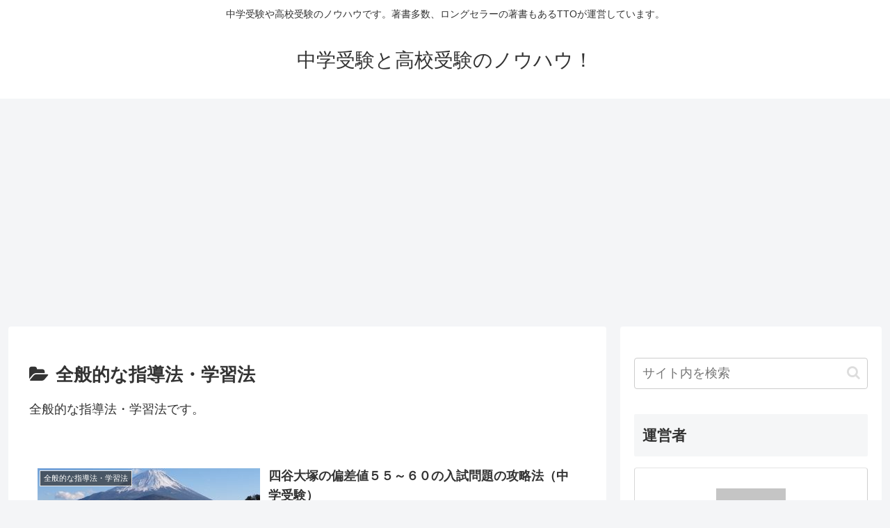

--- FILE ---
content_type: text/html; charset=utf-8
request_url: https://www.google.com/recaptcha/api2/aframe
body_size: 268
content:
<!DOCTYPE HTML><html><head><meta http-equiv="content-type" content="text/html; charset=UTF-8"></head><body><script nonce="nYJUSRM0TZLdEGsKoXMrzw">/** Anti-fraud and anti-abuse applications only. See google.com/recaptcha */ try{var clients={'sodar':'https://pagead2.googlesyndication.com/pagead/sodar?'};window.addEventListener("message",function(a){try{if(a.source===window.parent){var b=JSON.parse(a.data);var c=clients[b['id']];if(c){var d=document.createElement('img');d.src=c+b['params']+'&rc='+(localStorage.getItem("rc::a")?sessionStorage.getItem("rc::b"):"");window.document.body.appendChild(d);sessionStorage.setItem("rc::e",parseInt(sessionStorage.getItem("rc::e")||0)+1);localStorage.setItem("rc::h",'1769988839197');}}}catch(b){}});window.parent.postMessage("_grecaptcha_ready", "*");}catch(b){}</script></body></html>